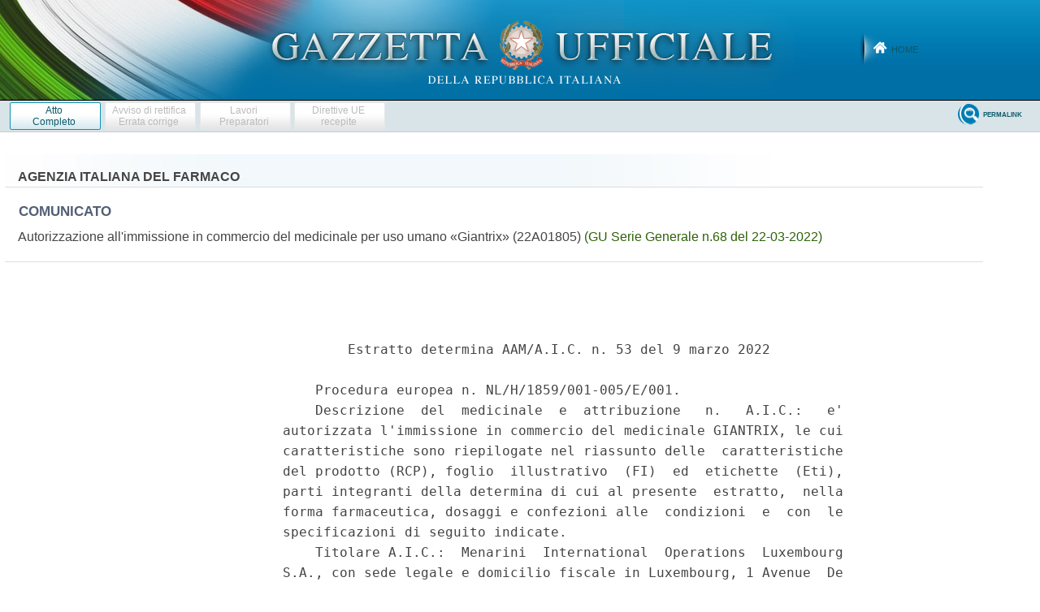

--- FILE ---
content_type: text/html;charset=UTF-8
request_url: https://www.gazzettaufficiale.it/atto/serie_generale/caricaArticoloDefault/originario?atto.dataPubblicazioneGazzetta=2022-03-22&atto.codiceRedazionale=22A01805&atto.tipoProvvedimento=COMUNICATO
body_size: 5890
content:








<!DOCTYPE html><!-- 002_053-ACCESS-4.1.1 -LV_A -->
<!--002_053-ACCES- 3.1.1 -LV_A --> 
<html xmlns="http://www.w3.org/1999/xhtml" lang="it">
<head>
<meta http-equiv="Content-Type" content="text/html; charset=UTF-8" />
<title></title>
<link rel="stylesheet" type="text/css"
	href="/resources/css/iframe.css" />
 




 
</head>
<body>
	<div class="prima_atto">
		<span class="aggiornamenti">
			
				
				
				
							
						
					</span>
			</div>
		<span class="dettaglio_atto_testo">
           	<pre> 
        Estratto determina AAM/A.I.C. n. 53 del 9 marzo 2022 
 
    Procedura europea n. NL/H/1859/001-005/E/001. 
    Descrizione  del  medicinale  e  attribuzione   n.   A.I.C.:   e'
autorizzata l'immissione in commercio del medicinale GIANTRIX, le cui
caratteristiche sono riepilogate nel riassunto delle  caratteristiche
del prodotto (RCP), foglio  illustrativo  (FI)  ed  etichette  (Eti),
parti integranti della determina di cui al presente  estratto,  nella
forma farmaceutica, dosaggi e confezioni alle  condizioni  e  con  le
specificazioni di seguito indicate. 
    Titolare A.I.C.:  Menarini  International  Operations  Luxembourg
S.A., con sede legale e domicilio fiscale in Luxembourg, 1 Avenue  De
La Gare, L-1611, Lussemburgo (LU). 
    Confezioni: 
      «20 mg/5 mg/12,5 mg compresse rivestite con film» 14  compresse
in blister PA/AL/PVC/AL - A.I.C. n. 049679018 (in base 10) 1HD2PB (in
base 32); 
      «20 mg/5 mg/12,5 mg compresse rivestite con film» 28  compresse
in blister PA/AL/PVC/AL - A.I.C. n. 049679020 (in base 10) 1HD2PD (in
base 32); 
      «20 mg/5 mg/12,5 mg compresse rivestite con film» 30  compresse
in blister PA/AL/PVC/AL - A.I.C. n. 049679032 (in base 10) 1HD2PS (in
base 32); 
      «20 mg/5 mg/12,5 mg compresse rivestite con film» 56  compresse
in blister PA/AL/PVC/AL - A.I.C. n. 049679044 (in base 10) 1HD2Q4 (in
base 32); 
      «20 mg/5 mg/12,5 mg compresse rivestite con film» 90  compresse
in blister PA/AL/PVC/AL - A.I.C. n. 049679057 (in base 10) 1HD2QK (in
base 32); 
      «20 mg/5 mg/12,5 mg compresse rivestite con film» 98  compresse
in blister PA/AL/PVC/AL - A.I.C. n. 049679069 (in base 10) 1HD2QX (in
base 32); 
      «20  mg/5  mg/12,5  mg  compresse  rivestite  con  film»  10×28
compresse in blister PA/AL/PVC/AL - A.I.C. n. 049679071 (in base  10)
1HD2QZ (in base 32); 
      «20  mg/5  mg/12,5  mg  compresse  rivestite  con  film»  10×30
compresse in blister PA/AL/PVC/AL - A.I.C. n. 049679083 (in base  10)
1HD2RC (in base 32); 
      «20  mg/5  mg/12,5  mg  compresse  rivestite  con  film»   10×1
compresse in blister divisibile  per  dose  unitaria  PA/AL/PVC/AL  -
A.I.C. n. 049679095 (in base 10) 1HD2RR (in base 32); 
      «20  mg/5  mg/12,5  mg  compresse  rivestite  con  film»   50×1
compresse in blister divisibile  per  dose  unitaria  PA/AL/PVC/AL  -
A.I.C. n. 049679107 (in base 10) 1HD2S3 (in base 32); 
      «20  mg/5  mg/12,5  mg  compresse  rivestite  con  film»  500×1
compresse in blister divisibile  per  dose  unitaria  PA/AL/PVC/AL  -
A.I.C. n. 049679119 (in base 10) 1HD2SH (in base 32); 
      «20 mg/5 mg/12,5 mg compresse rivestite con film»  7  compresse
in flacone HDPE - A.I.C. n. 049679121 (in base 10)  1HD2SK  (in  base
32); 
      «20 mg/5 mg/12,5 mg compresse rivestite con film» 30  compresse
in flacone HDPE - A.I.C. n. 049679133 (in base 10)  1HD2SX  (in  base
32); 
      «20 mg/5 mg/12,5 mg compresse rivestite con film» 90  compresse
in flacone HDPE - A.I.C. n. 049679145 (in base 10)  1HD2T9  (in  base
32); 
      «40 mg/5 mg/12,5 mg compresse rivestite con film» 14  compresse
in blister PA/AL/PVC/AL - A.I.C. n. 049679158 (in base 10) 1HD2TQ (in
base 32); 
      «40 mg/5 mg/12,5 mg compresse rivestite con film» 28  compresse
in blister PA/AL/PVC/AL - A.I.C. n. 049679160 (in base 10) 1HD2TS (in
base 32); 
      «40 mg/5 mg/12,5 mg compresse rivestite con film» 30  compresse
in blister PA/AL/PVC/AL - A.I.C. n. 049679172 (in base 10) 1HD2U4 (in
base 32); 
      «40 mg/5 mg/12,5 mg compresse rivestite con film» 56  compresse
in blister PA/AL/PVC/AL - A.I.C. n. 049679184 (in base 10) 1HD2UJ (in
base 32); 
      «40 mg/5 mg/12,5 mg compresse rivestite con film» 90  compresse
in blister PA/AL/PVC/AL - A.I.C. n. 049679196 (in base 10) 1HD2UW (in
base 32); 
      «40 mg/5 mg/12,5 mg compresse rivestite con film» 98  compresse
in blister PA/AL/PVC/AL - A.I.C. n. 049679208 (in base 10) 1HD2V8 (in
base 32); 
      «40  mg/5  mg/12,5  mg  compresse  rivestite  con  film»  10×28
compresse in blister PA/AL/PVC/AL - A.I.C. n. 049679210 (in base  10)
1HD2VB (in base 32); 
      «40  mg/5  mg/12,5  mg  compresse  rivestite  con  film»  10×30
compresse in blister PA/AL/PVC/AL - A.I.C. n. 049679222 (in base  10)
1HD2VQ (in base 32); 
      «40  mg/5  mg/12,5  mg  compresse  rivestite  con  film»   10×1
compresse in blister divisibile  per  dose  unitaria  PA/AL/PVC/AL  -
A.I.C. n. 049679234 (in base 10) 1HD2W2 (in base 32); 
      «40  mg/5  mg/12,5  mg  compresse  rivestite  con  film»   50×1
compresse in blister divisibile  per  dose  unitaria  PA/AL/PVC/AL  -
A.I.C. n. 049679246 (in base 10) 1HD2WG (in base 32); 
      «40  mg/5  mg/12,5  mg  compresse  rivestite  con  film»  500×1
compresse in blister divisibile  per  dose  unitaria  PA/AL/PVC/AL  -
A.I.C. n. 049679259 (in base 10) 1HD2WV (in base 32); 
      «40 mg/5 mg/12,5 mg compresse rivestite con film»  7  compresse
in flacone HDPE - A.I.C. n. 049679261 (in base 10)  1HD2WX  (in  base
32); 
      «40 mg/5 mg/12,5 mg compresse rivestite con film» 30  compresse
in flacone HDPE - A.I.C. n. 049679273 (in base 10)  1HD2X9  (in  base
32); 
      «40 mg/5 mg/12,5 mg compresse rivestite con film» 90  compresse
in flacone HDPE - A.I.C. n. 049679285 (in base 10)  1HD2XP  (in  base
32); 
      «40 mg/10 mg/12,5 mg compresse rivestite con film» 14 compresse
in blister PA/AL/PVC/AL - A.I.C. n. 049679297 (in base 10) 1HD2Y1 (in
base 32); 
      «40 mg/10 mg/12,5 mg compresse rivestite con film» 28 compresse
in blister PA/AL/PVC/AL - A.I.C. n. 049679309 (in base 10) 1HD2YF (in
base 32); 
      «40 mg/10 mg/12,5 mg compresse rivestite con film» 30 compresse
in blister PA/AL/PVC/AL - A.I.C. n. 049679311 (in base 10) 1HD2YH (in
base 32); 
      «40 mg/10 mg/12,5 mg compresse rivestite con film» 56 compresse
in blister PA/AL/PVC/AL - A.I.C. n. 049679323 (in base 10) 1HD2YV (in
base 32); 
      «40 mg/10 mg/12,5 mg compresse rivestite con film» 90 compresse
in blister PA/AL/PVC/AL - A.I.C. n. 049679335 (in base 10) 1HD2Z7 (in
base 32); 
      «40 mg/10 mg/12,5 mg compresse rivestite con film» 98 compresse
in blister PA/AL/PVC/AL - A.I.C. n. 049679347 (in base 10) 1HD2ZM (in
base 32); 
      «40 mg/10  mg/12,5  mg  compresse  rivestite  con  film»  10×28
compresse in blister PA/AL/PVC/AL - A.I.C. n. 049679350 (in base  10)
1HD2ZQ (in base 32); 
      «40 mg/10  mg/12,5  mg  compresse  rivestite  con  film»  10×30
compresse in blister PA/AL/PVC/AL - A.I.C. n. 049679362 (in base  10)
1HD302 (in base 32); 
      «40  mg/10  mg/12,5  mg  compresse  rivestite  con  film»  10×1
compresse in blister divisibile  per  dose  unitaria  PA/AL/PVC/AL  -
A.I.C. n. 049679374 (in base 10) 1HD30G (in base 32); 
      «40  mg/10  mg/12,5  mg  compresse  rivestite  con  film»  50×1
compresse in blister divisibile  per  dose  unitaria  PA/AL/PVC/AL  -
A.I.C. n. 049679386 (in base 10) 1HD30U (in base 32); 
      «40 mg/10  mg/12,5  mg  compresse  rivestite  con  film»  500×1
compresse in blister divisibile  per  dose  unitaria  PA/AL/PVC/AL  -
A.I.C. n. 049679398 (in base 10) 1HD316 (in base 32); 
      «40 mg/10 mg/12,5 mg compresse rivestite con film» 7  compresse
in flacone HDPE - A.I.C. n. 049679400 (in base 10)  1HD318  (in  base
32); 
      «40 mg/10 mg/12,5 mg compresse rivestite con film» 30 compresse
in flacone HDPE - A.I.C. n. 049679412 (in base 10)  1HD31N  (in  base
32); 
      «40 mg/10 mg/12,5 mg compresse rivestite con film» 90 compresse
in flacone HDPE - A.I.C. n. 049679424 (in base 10)  1HD320  (in  base
32); 
      «40 mg/5 mg/25 mg compresse rivestite con film» 14 compresse in
blister PA/AL/PVC/AL - A.I.C. n. 049679436 (in base  10)  1HD32D  (in
base 32); 
      «40 mg/5 mg/25 mg compresse rivestite con film» 28 compresse in
blister PA/AL/PVC/AL - A.I.C. n. 049679448 (in base  10)  1HD32S  (in
base 32); 
      «40 mg/5 mg/25 mg compresse rivestite con film» 30 compresse in
blister PA/AL/PVC/AL - A.I.C. n. 049679451 (in base  10)  1HD32V  (in
base 32); 
      «40 mg/5 mg/25 mg compresse rivestite con film» 56 compresse in
blister PA/AL/PVC/AL - A.I.C. n. 049679463 (in base  10)  1HD337  (in
base 32); 
      «40 mg/5 mg/25 mg compresse rivestite con film» 90 compresse in
blister PA/AL/PVC/AL - A.I.C. n. 049679475 (in base  10)  1HD33M  (in
base 32); 
      «40 mg/5 mg/25 mg compresse rivestite con film» 98 compresse in
blister PA/AL/PVC/AL - A.I.C. n. 049679487 (in base  10)  1HD33Z  (in
base 32); 
      «40 mg/5 mg/25 mg compresse rivestite con film» 10×28 compresse
in blister PA/AL/PVC/AL - A.I.C. n. 049679499 (in base 10) 1HD34C (in
base 32); 
      «40 mg/5 mg/25 mg compresse rivestite con film» 10×30 compresse
in blister PA/AL/PVC/AL - A.I.C. n. 049679501 (in base 10) 1HD34F (in
base 32); 
      «40 mg/5 mg/25 mg compresse rivestite con film» 10×1  compresse
in blister divisibile per dose  unitaria  PA/AL/PVC/AL  -  A.I.C.  n.
049679513 (in base 10) 1HD34T (in base 32); 
      «40 mg/5 mg/25 mg compresse rivestite con film» 50×1  compresse
in blister divisibile per dose  unitaria  PA/AL/PVC/AL  -  A.I.C.  n.
049679525 (in base 10) 1HD355 (in base 32); 
      «40 mg/5 mg/25 mg compresse rivestite con film» 500×1 compresse
in blister divisibile per dose  unitaria  PA/AL/PVC/AL  -  A.I.C.  n.
049679537 (in base 10) 1HD35K (in base 32); 
      «40 mg/5 mg/25 mg compresse rivestite con film» 7 compresse  in
flacone HDPE - A.I.C. n. 049679549 (in base 10) 1HD35X (in base 32); 
      «40 mg/5 mg/25 mg compresse rivestite con film» 30 compresse in
flacone HDPE - A.I.C. n. 049679552 (in base 10) 1HD360 (in base 32); 
      «40 mg/5 mg/25 mg compresse rivestite con film» 90 compresse in
flacone HDPE - A.I.C. n. 049679564 (in base 10) 1HD36D (in base 32); 
      «40 mg/10 mg/25 mg compresse rivestite con film»  14  compresse
in blister PA/AL/PVC/AL - A.I.C. n. 049679576 (in base 10) 1HD36S (in
base 32); 
      «40 mg/10 mg/25 mg compresse rivestite con film»  28  compresse
in blister PA/AL/PVC/AL - A.I.C. n. 049679588 (in base 10) 1HD374 (in
base 32); 
      «40 mg/10 mg/25 mg compresse rivestite con film»  30  compresse
in blister PA/AL/PVC/AL - A.I.C. n. 049679590 (in base 10) 1HD376 (in
base 32); 
      «40 mg/10 mg/25 mg compresse rivestite con film»  56  compresse
in blister PA/AL/PVC/AL - A.I.C. n. 049679602 (in base 10) 1HD37L (in
base 32); 
      «40 mg/10 mg/25 mg compresse rivestite con film»  90  compresse
in blister PA/AL/PVC/AL - A.I.C. n. 049679614 (in base 10) 1HD37Y (in
base 32); 
      «40 mg/10 mg/25 mg compresse rivestite con film»  98  compresse
in blister PA/AL/PVC/AL - A.I.C. n. 049679626 (in base 10) 1HD38B (in
base 32); 
      «40  mg/10  mg/25  mg  compresse  rivestite  con  film»   10×28
compresse in blister PA/AL/PVC/AL - A.I.C. n. 049679638 (in base  10)
1HD38Q (in base 32); 
      «40  mg/10  mg/25  mg  compresse  rivestite  con  film»   10×30
compresse in blister PA/AL/PVC/AL - A.I.C. n. 049679640 (in base  10)
1HD38S (in base 32); 
      «40 mg/10 mg/25 mg compresse rivestite con film» 10×1 compresse
in blister divisibile per dose  unitaria  PA/AL/PVC/AL  -  A.I.C.  n.
049679653 (in base 10) 1HD395 (in base 32); 
      «40 mg/10 mg/25 mg compresse rivestite con film» 50×1 compresse
in blister divisibile per dose  unitaria  PA/AL/PVC/AL  -  A.I.C.  n.
049679665 (in base 10) 1HD39K (in base 32); 
      «40  mg/10  mg/25  mg  compresse  rivestite  con  film»   500×1
compresse in blister divisibile  per  dose  unitaria  PA/AL/PVC/AL  -
A.I.C. n. 049679677 (in base 10) 1HD39X (in base 32); 
      «40 mg/10 mg/25 mg compresse rivestite con film» 7 compresse in
flacone HDPE - A.I.C. n. 049679689 (in base 10) 1HD3B9 (in base 32); 
      «40 mg/10 mg/25 mg compresse rivestite con film»  30  compresse
in flacone HDPE - A.I.C. n. 049679691 (in base 10)  1HD3BC  (in  base
32); 
      «40 mg/10 mg/25 mg compresse rivestite con film»  90  compresse
in flacone HDPE - A.I.C. n. 049679703 (in base 10)  1HD3BR  (in  base
32); 
      «20 mg/5 mg/12,5 mg compresse rivestite con film» 84  compresse
in blister PA/AL/PVC/AL - A.I.C. n. 049679715 (in base 10) 1HD3C3 (in
base 32); 
      «40 mg/5 mg/12,5 mg compresse rivestite con film» 84  compresse
in blister PA/AL/PVC/AL - A.I.C. n. 049679727 (in base 10) 1HD3CH (in
base 32); 
      «40 mg/10 mg/12,5 mg compresse rivestite con film» 84 compresse
in blister PA/AL/PVC/AL - A.I.C. n. 049679739 (in base 10) 1HD3CV (in
base 32); 
      «40 mg/5 mg/25 mg compresse rivestite con film» 84 compresse in
blister PA/AL/PVC/AL - A.I.C. n. 049679741 (in base  10)  1HD3CX  (in
base 32); 
      «40 mg/10 mg/25 mg compresse rivestite con film»  84  compresse
in blister PA/AL/PVC/AL - A.I.C. n. 049679754 (in base 10) 1HD3DB (in
base 32). 
    Principi attivi: 
      olmesartan medoxomil; 
      amlodipina (come amlodipina besilato); 
      idroclorotiazide. 
    Produttori responsabili del rilascio dei lotti: 
      Daiichi  Sankyo  Europe  GmbH  -   Luitpoldstrasse   1,   85276
Pfaffenhofen (Germania); 
      Berlin-Chemie  AG  -  Glienicker   Weg   125,   12489   Berlino
(Germania); 
      Menarini - Von Heyden GmbH -  Leipziger  Strasse,  7-13  Dresda
(Germania). 
 
            Classificazione ai fini della rimborsabilita' 
 
    Per tutte le confezioni sopra indicate e'  adottata  la  seguente
classificazione ai fini della rimborsabilita': 
      classificazione ai fini della rimborsabilita': apposita sezione
della classe di cui all'art. 8, comma 10, lettera c) della  legge  24
dicembre 1993, n. 537 e successive modificazioni, dedicata ai farmaci
non ancora valutati ai fini della rimborsabilita', denominata  classe
C (nn). 
 
               Classificazione ai fini della fornitura 
 
    Confezioni: 
      «20 mg/5 mg/12,5 mg compresse rivestite con film» 14  compresse
in blister PA/AL/PVC/AL - A.I.C. n. 049679018 (in base 10) 1HD2PB (in
base 32); 
      «20 mg/5 mg/12,5 mg compresse rivestite con film» 28  compresse
in blister PA/AL/PVC/AL - A.I.C. n. 049679020 (in base 10) 1HD2PD (in
base 32); 
      «20 mg/5 mg/12,5 mg compresse rivestite con film» 30  compresse
in blister PA/AL/PVC/AL - A.I.C. n. 049679032 (in base 10) 1HD2PS (in
base 32); 
      «20 mg/5 mg/12,5 mg compresse rivestite con film» 56  compresse
in blister PA/AL/PVC/AL - A.I.C. n. 049679044 (in base 10) 1HD2Q4 (in
base 32); 
      «20 mg/5 mg/12,5 mg compresse rivestite con film» 90  compresse
in blister PA/AL/PVC/AL - A.I.C. n. 049679057 (in base 10) 1HD2QK (in
base 32); 
      «20 mg/5 mg/12,5 mg compresse rivestite con film» 98  compresse
in blister PA/AL/PVC/AL - A.I.C. n. 049679069 (in base 10) 1HD2QX (in
base 32); 
      «20  mg/5  mg/12,5  mg  compresse  rivestite  con  film»   10×1
compresse in blister divisibile  per  dose  unitaria  PA/AL/PVC/AL  -
A.I.C. n. 049679095 (in base 10) 1HD2RR (in base 32); 
      «20  mg/5  mg/12,5  mg  compresse  rivestite  con  film»   50×1
compresse in blister divisibile  per  dose  unitaria  PA/AL/PVC/AL  -
A.I.C. n. 049679107 (in base 10) 1HD2S3 (in base 32); 
      «20 mg/5 mg/12,5 mg compresse rivestite con film»  7  compresse
in flacone HDPE - A.I.C. n. 049679121 (in base 10)  1HD2SK  (in  base
32); 
      «20 mg/5 mg/12,5 mg compresse rivestite con film» 30  compresse
in flacone HDPE - A.I.C. n. 049679133 (in base 10)  1HD2SX  (in  base
32); 
      «20 mg/5 mg/12,5 mg compresse rivestite con film» 90  compresse
in flacone HDPE - A.I.C. n. 049679145 (in base 10)  1HD2T9  (in  base
32); 
      «40 mg/5 mg/12,5 mg compresse rivestite con film» 14  compresse
in blister PA/AL/PVC/AL - A.I.C. n. 049679158 (in base 10) 1HD2TQ (in
base 32); 
      «40 mg/5 mg/12,5 mg compresse rivestite con film» 28  compresse
in blister PA/AL/PVC/AL - A.I.C. n. 049679160 (in base 10) 1HD2TS (in
base 32); 
      «40 mg/5 mg/12,5 mg compresse rivestite con film» 30  compresse
in blister PA/AL/PVC/AL - A.I.C. n. 049679172 (in base 10) 1HD2U4 (in
base 32); 
      «40 mg/5 mg/12,5 mg compresse rivestite con film» 56  compresse
in blister PA/AL/PVC/AL - A.I.C. n. 049679184 (in base 10) 1HD2UJ (in
base 32); 
      «40 mg/5 mg/12,5 mg compresse rivestite con film» 90  compresse
in blister PA/AL/PVC/AL - A.I.C. n. 049679196 (in base 10) 1HD2UW (in
base 32); 
      «40 mg/5 mg/12,5 mg compresse rivestite con film» 98  compresse
in blister PA/AL/PVC/AL - A.I.C. n. 049679208 (in base 10) 1HD2V8 (in
base 32); 
      «40  mg/5  mg/12,5  mg  compresse  rivestite  con  film»   10×1
compresse in blister divisibile  per  dose  unitaria  PA/AL/PVC/AL  -
A.I.C. n. 049679234 (in base 10) 1HD2W2 (in base 32); 
      «40  mg/5  mg/12,5  mg  compresse  rivestite  con  film»   50×1
compresse in blister divisibile  per  dose  unitaria  PA/AL/PVC/AL  -
A.I.C. n. 049679246 (in base 10) 1HD2WG (in base 32); 
      «40 mg/5 mg/12,5 mg compresse rivestite con film»  7  compresse
in flacone HDPE - A.I.C. n. 049679261 (in base 10)  1HD2WX  (in  base
32); 
      «40 mg/5 mg/12,5 mg compresse rivestite con film» 30  compresse
in flacone HDPE - A.I.C. n. 049679273 (in base 10)  1HD2X9  (in  base
32); 
      «40 mg/5 mg/12,5 mg compresse rivestite con film» 90  compresse
in flacone HDPE - A.I.C. n. 049679285 (in base 10)  1HD2XP  (in  base
32); 
      «40 mg/10 mg/12,5 mg compresse rivestite con film» 14 compresse
in blister PA/AL/PVC/AL - A.I.C. n. 049679297 (in base 10) 1HD2Y1 (in
base 32); 
      «40 mg/10 mg/12,5 mg compresse rivestite con film» 28 compresse
in blister PA/AL/PVC/AL - A.I.C. n. 049679309 (in base 10) 1HD2YF (in
base 32); 
      «40 mg/10 mg/12,5 mg compresse rivestite con film» 30 compresse
in blister PA/AL/PVC/AL - A.I.C. n. 049679311 (in base 10) 1HD2YH (in
base 32); 
      «40 mg/10 mg/12,5 mg compresse rivestite con film» 56 compresse
in blister PA/AL/PVC/AL - A.I.C. n. 049679323 (in base 10) 1HD2YV (in
base 32); 
      «40 mg/10 mg/12,5 mg compresse rivestite con film» 90 compresse
in blister PA/AL/PVC/AL - A.I.C. n. 049679335 (in base 10) 1HD2Z7 (in
base 32); 
      «40 mg/10 mg/12,5 mg compresse rivestite con film» 98 compresse
in blister PA/AL/PVC/AL - A.I.C. n. 049679347 (in base 10) 1HD2ZM (in
base 32); 
      «40  mg/10  mg/12,5  mg  compresse  rivestite  con  film»  10×1
compresse in blister divisibile  per  dose  unitaria  PA/AL/PVC/AL  -
A.I.C. n. 049679374 (in base 10) 1HD30G (in base 32); 
      «40  mg/10  mg/12,5  mg  compresse  rivestite  con  film»  50×1
compresse in blister divisibile  per  dose  unitaria  PA/AL/PVC/AL  -
A.I.C. n. 049679386 (in base 10) 1HD30U (in base 32); 
      «40 mg/10 mg/12,5 mg compresse rivestite con film» 7  compresse
in flacone HDPE - A.I.C. n. 049679400 (in base 10)  1HD318  (in  base
32); 
      «40 mg/10 mg/12,5 mg compresse rivestite con film» 30 compresse
in flacone HDPE - A.I.C. n. 049679412 (in base 10)  1HD31N  (in  base
32); 
      «40 mg/10 mg/12,5 mg compresse rivestite con film» 90 compresse
in flacone HDPE - A.I.C. n. 049679424 (in base 10)  1HD320  (in  base
32); 
      «40 mg/5 mg/25 mg compresse rivestite con film» 14 compresse in
blister PA/AL/PVC/AL - A.I.C. n. 049679436 (in base  10)  1HD32D  (in
base 32); 
      «40 mg/5 mg/25 mg compresse rivestite con film» 28 compresse in
blister PA/AL/PVC/AL - A.I.C. n. 049679448 (in base  10)  1HD32S  (in
base 32); 
      «40 mg/5 mg/25 mg compresse rivestite con film» 30 compresse in
blister PA/AL/PVC/AL - A.I.C. n. 049679451 (in base  10)  1HD32V  (in
base 32); 
      «40 mg/5 mg/25 mg compresse rivestite con film» 56 compresse in
blister PA/AL/PVC/AL - A.I.C. n. 049679463 (in base  10)  1HD337  (in
base 32); 
      «40 mg/5 mg/25 mg compresse rivestite con film» 90 compresse in
blister PA/AL/PVC/AL - A.I.C. n. 049679475 (in base  10)  1HD33M  (in
base 32); 
      «40 mg/5 mg/25 mg compresse rivestite con film» 98 compresse in
blister PA/AL/PVC/AL - A.I.C. n. 049679487 (in base  10)  1HD33Z  (in
base 32); 
      «40 mg/5 mg/25 mg compresse rivestite con film» 10×1  compresse
in blister divisibile per dose  unitaria  PA/AL/PVC/AL  -  A.I.C.  n.
049679513 (in base 10) 1HD34T (in base 32); 
      «40 mg/5 mg/25 mg compresse rivestite con film» 50×1  compresse
in blister divisibile per dose  unitaria  PA/AL/PVC/AL  -  A.I.C.  n.
049679525 (in base 10) 1HD355 (in base 32); 
      «40 mg/5 mg/25 mg compresse rivestite con film» 7 compresse  in
flacone HDPE - A.I.C. n. 049679549 (in base 10) 1HD35X (in base 32); 
      «40 mg/5 mg/25 mg compresse rivestite con film» 30 compresse in
flacone HDPE - A.I.C. n. 049679552 (in base 10) 1HD360 (in base 32); 
      «40 mg/5 mg/25 mg compresse rivestite con film» 90 compresse in
flacone HDPE - A.I.C. n. 049679564 (in base 10) 1HD36D (in base 32); 
      «40 mg/10 mg/25 mg compresse rivestite con film»  14  compresse
in blister PA/AL/PVC/AL - A.I.C. n. 049679576 (in base 10) 1HD36S (in
base 32); 
      «40 mg/10 mg/25 mg compresse rivestite con film»  28  compresse
in blister PA/AL/PVC/AL - A.I.C. n. 049679588 (in base 10) 1HD374 (in
base 32); 
      «40 mg/10 mg/25 mg compresse rivestite con film»  30  compresse
in blister PA/AL/PVC/AL - A.I.C. n. 049679590 (in base 10) 1HD376 (in
base 32); 
      «40 mg/10 mg/25 mg compresse rivestite con film»  56  compresse
in blister PA/AL/PVC/AL - A.I.C. n. 049679602 (in base 10) 1HD37L (in
base 32); 
      «40 mg/10 mg/25 mg compresse rivestite con film»  90  compresse
in blister PA/AL/PVC/AL - A.I.C. n. 049679614 (in base 10) 1HD37Y (in
base 32); 
      «40 mg/10 mg/25 mg compresse rivestite con film»  98  compresse
in blister PA/AL/PVC/AL - A.I.C. n. 049679626 (in base 10) 1HD38B (in
base 32); 
      «40 mg/10 mg/25 mg compresse rivestite con film» 10×1 compresse
in blister divisibile per dose  unitaria  PA/AL/PVC/AL  -  A.I.C.  n.
049679653 (in base 10) 1HD395 (in base 32); 
      «40 mg/10 mg/25 mg compresse rivestite con film» 50×1 compresse
in blister divisibile per dose  unitaria  PA/AL/PVC/AL  -  A.I.C.  n.
049679665 (in base 10) 1HD39K (in base 32); 
      «40 mg/10 mg/25 mg compresse rivestite con film» 7 compresse in
flacone HDPE - A.I.C. n. 049679689 (in base 10) 1HD3B9 (in base 32); 
      «40 mg/10 mg/25 mg compresse rivestite con film»  30  compresse
in flacone HDPE - A.I.C. n. 049679691 (in base 10)  1HD3BC  (in  base
32); 
      «40 mg/10 mg/25 mg compresse rivestite con film»  90  compresse
in flacone HDPE - A.I.C. n. 049679703 (in base 10)  1HD3BR  (in  base
32); 
      «20 mg/5 mg/12,5 mg compresse rivestite con film» 84  compresse
in blister PA/AL/PVC/AL - A.I.C. n. 049679715 (in base 10) 1HD3C3 (in
base 32); 
      «40 mg/5 mg/12,5 mg compresse rivestite con film» 84  compresse
in blister PA/AL/PVC/AL - A.I.C. n. 049679727 (in base 10) 1HD3CH (in
base 32); 
      «40 mg/10 mg/12,5 mg compresse rivestite con film» 84 compresse
in blister PA/AL/PVC/AL - A.I.C. n. 049679739 (in base 10) 1HD3CV (in
base 32); 
      «40 mg/5 mg/25 mg compresse rivestite con film» 84 compresse in
blister PA/AL/PVC/AL - A.I.C. n. 049679741 (in base  10)  1HD3CX  (in
base 32); 
      «40 mg/10 mg/25 mg compresse rivestite con film»  84  compresse
in blister PA/AL/PVC/AL - A.I.C. n. 049679754 (in base 10) 1HD3DB (in
base 32). 
    Per  le  confezioni  soprariportate  e'  adottata   la   seguente
classificazione ai fini della fornitura: 
      classificazione  ai  fini  della  fornitura:  RR  -  medicinale
soggetto a prescrizione medica. 
    Confezioni: 
      «20  mg/5  mg/12,5  mg  compresse  rivestite  con  film»  10×28
compresse in blister PA/AL/PVC/AL - A.I.C. n. 049679071 (in base  10)
1HD2QZ (in base 32); 
      «20  mg/5  mg/12,5  mg  compresse  rivestite  con  film»  10×30
compresse in blister PA/AL/PVC/AL - A.I.C. n. 049679083 (in base  10)
1HD2RC (in base 32); 
      «20  mg/5  mg/12,5  mg  compresse  rivestite  con  film»  500×1
compresse in blister divisibile  per  dose  unitaria  PA/AL/PVC/AL  -
A.I.C. n. 049679119 (in base 10) 1HD2SH (in base 32); 
      «40  mg/5  mg/12,5  mg  compresse  rivestite  con  film»  10×28
compresse in blister PA/AL/PVC/AL - A.I.C. n. 049679210 (in base  10)
1HD2VB (in base 32); 
      «40  mg/5  mg/12,5  mg  compresse  rivestite  con  film»  10×30
compresse in blister PA/AL/PVC/AL - A.I.C. n. 049679222 (in base  10)
1HD2VQ (in base 32); 
      «40  mg/5  mg/12,5  mg  compresse  rivestite  con  film»  500×1
compresse in blister divisibile  per  dose  unitaria  PA/AL/PVC/AL  -
A.I.C. n. 049679259 (in base 10) 1HD2WV (in base 32); 
      «40 mg/10  mg/12,5  mg  compresse  rivestite  con  film»  10×28
compresse in blister PA/AL/PVC/AL - A.I.C. n. 049679350 (in base  10)
1HD2ZQ (in base 32); 
      «40 mg/10  mg/12,5  mg  compresse  rivestite  con  film»  10×30
compresse in blister PA/AL/PVC/AL - A.I.C. n. 049679362 (in base  10)
1HD302 (in base 32); 
      «40 mg/10  mg/12,5  mg  compresse  rivestite  con  film»  500×1
compresse in blister divisibile  per  dose  unitaria  PA/AL/PVC/AL  -
A.I.C. n. 049679398 (in base 10) 1HD316 (in base 32); 
      «40 mg/5 mg/25 mg compresse rivestite con film» 10×28 compresse
in blister PA/AL/PVC/AL - A.I.C. n. 049679499 (in base 10) 1HD34C (in
base 32); 
      «40 mg/5 mg/25 mg compresse rivestite con film» 10×30 compresse
in blister PA/AL/PVC/AL - A.I.C. n. 049679501 (in base 10) 1HD34F (in
base 32); 
      «40 mg/5 mg/25 mg compresse rivestite con film» 500×1 compresse
in blister divisibile per dose  unitaria  PA/AL/PVC/AL  -  A.I.C.  n.
049679537 (in base 10) 1HD35K (in base 32); 
      «40  mg/10  mg/25  mg  compresse  rivestite  con  film»   10×28
compresse in blister PA/AL/PVC/AL - A.I.C. n. 049679638 (in base  10)
1HD38Q (in base 32); 
      «40  mg/10  mg/25  mg  compresse  rivestite  con  film»   10×30
compresse in blister PA/AL/PVC/AL - A.I.C. n. 049679640 (in base  10)
1HD38S (in base 32); 
      «40  mg/10  mg/25  mg  compresse  rivestite  con  film»   500×1
compresse in blister divisibile  per  dose  unitaria  PA/AL/PVC/AL  -
A.I.C. n. 049679677 (in base 10) 1HD39X (in base 32). 
    Per  le  confezioni  soprariportate  e'  adottata   la   seguente
classificazione ai fini della fornitura: 
      classificazione ai  fini  della  fornitura:  RNR  -  medicinale
soggetto a prescrizione medica da rinnovare volta per volta. 
 
                              Stampati 
 
    Le confezioni del medicinale devono essere poste in commercio con
etichette e  fogli  illustrativi  conformi  al  testo  allegato  alla
determina, di cui al presente estratto. 
    E' approvato il  riassunto  delle  caratteristiche  del  prodotto
allegato alla determina, di cui al presente estratto. 
    In ottemperanza all'art. 80, commi 1 e 3 del decreto  legislativo
24 aprile 2006, n. 219 e successive modificazioni ed integrazioni  il
foglio illustrativo e le etichette devono essere  redatti  in  lingua
italiana e, limitatamente ai medicinali in commercio nella  Provincia
di Bolzano, anche in lingua  tedesca.  Il  titolare  dell'A.I.C.  che
intende avvalersi dell'uso complementare di lingue estere, deve darne
preventiva  comunicazione  all'AIFA  e  tenere  a   disposizione   la
traduzione giurata dei testi in lingua tedesca e/o  in  altra  lingua
estera. In caso di inosservanza delle disposizioni sull'etichettatura
e sul foglio illustrativo si applicano le sanzioni di cui all'art. 82
del suddetto decreto legislativo. 
 
                          Tutela di mercato 
 
    Il  titolare  dell'A.I.C.  del  farmaco  generico  e'   esclusivo
responsabile del pieno rispetto dei termini  previsti  dall'art.  10,
commi 2 e 4, del  decreto  legislativo  24  aprile  2006,  n.  219  e
successive modificazioni ed integrazioni, secondo cui  un  medicinale
generico non puo' essere immesso  in  commercio,  finche'  non  siano
trascorsi dieci anni dall'autorizzazione iniziale del  medicinale  di
riferimento,  ovvero,  finche'  non  siano  trascorsi   undici   anni
dall'autorizzazione  iniziale  del  medicinale  di  riferimento,   se
durante i primi otto anni di tale decennio, il  titolare  dell'A.I.C.
abbia  ottenuto  un'autorizzazione  per  una   o   piu'   indicazioni
terapeutiche nuove che,  dalla  valutazione  scientifica  preliminare
all'autorizzazione,  sono  state  ritenute  tali  da   apportare   un
beneficio clinico rilevante rispetto alle terapie esistenti. 
    Il  presente  paragrafo  e  la  contenuta  prescrizione  sono  da
ritenersi applicabili solo ove si realizzi la descritta fattispecie. 
 
                         Tutela brevettuale 
 
    Il  titolare  dell'A.I.C.  del  farmaco  generico  e'   esclusivo
responsabile del pieno rispetto dei diritti di proprieta' industriale
relativi al medicinale di riferimento e  delle  vigenti  disposizioni
normative in materia brevettuale. 
    Il  titolare  dell'A.I.C.  e'  altresi'  responsabile  del  pieno
rispetto di  quanto  disposto  dall'art.  14,  comma  2  del  decreto
legislativo 24 aprile 2006, n.  219  e  successive  modificazioni  ed
integrazioni, in virtu' del quale non  sono  incluse  negli  stampati
quelle parti del riassunto delle  caratteristiche  del  prodotto  del
medicinale di riferimento  che  si  riferiscono  a  indicazioni  o  a
dosaggi ancora coperti da  brevetto  al  momento  dell'immissione  in
commercio del medicinale. 
    Il  presente  paragrafo  e  la  contenuta  prescrizione  sono  da
ritenersi applicabili solo ove si realizzi la descritta fattispecie. 
 
     Rapporti periodici di aggiornamento sulla sicurezza - PSUR 
 
    Il titolare dell'autorizzazione all'immissione in commercio  deve
fornire i rapporti periodici di  aggiornamento  sulla  sicurezza  per
questo medicinale conformemente  ai  requisiti  definiti  nell'elenco
delle date di riferimento per l'Unione europea (elenco EURD)  di  cui
all'art. 107-quater, par. 7) della direttiva 2010/84/CE e  pubblicato
sul portale web dell'Agenzia europea dei medicinali. 
 
            Condizioni o limitazioni per quanto riguarda 
               l'uso sicuro ed efficace del medicinale 
 
    Il titolare dell'autorizzazione all'immissione  in  commercio  e'
tenuto a porre in essere le attivita' e le azioni di farmacovigilanza
richieste e dettagliate nel Piano di gestione del rischio (RMP). 
 
                    Validita' dell'autorizzazione 
 
    L'autorizzazione ha validita' fino alla data  comune  di  rinnovo
europeo (CRD) 17 agosto 2026, come indicata nella  notifica  di  fine
procedura (EoP) trasmessa dallo Stato membro di riferimento (RMS). 
    Decorrenza di efficacia della determina: dal giorno successivo  a
quello  della  sua  pubblicazione,  per  estratto,   nella   Gazzetta
Ufficiale della Repubblica italiana. 
</pre>
           	</div>
				<div class="righetta_wrapper">
					<div class="righetta">&nbsp;</div>
				</div>
				<pre class="rosso"></pre> 
    	</span>
	</body>
</html>